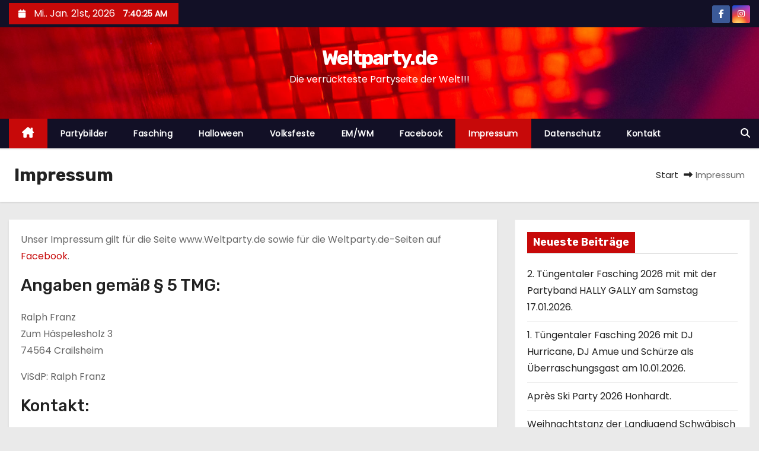

--- FILE ---
content_type: text/html; charset=UTF-8
request_url: https://www.weltparty.de/?page_id=78
body_size: 54754
content:
<!DOCTYPE html>
<html lang="de">
<head>
<meta charset="UTF-8">
<meta name="viewport" content="width=device-width, initial-scale=1">
<link rel="profile" href="http://gmpg.org/xfn/11">
<title>Impressum &#8211; Weltparty.de</title>
<meta name='robots' content='max-image-preview:large' />
<link rel='dns-prefetch' href='//maxcdn.bootstrapcdn.com' />
<link rel='dns-prefetch' href='//fonts.googleapis.com' />
<link rel="alternate" type="application/rss+xml" title="Weltparty.de &raquo; Feed" href="https://www.weltparty.de/?feed=rss2" />
<link rel="alternate" type="application/rss+xml" title="Weltparty.de &raquo; Kommentar-Feed" href="https://www.weltparty.de/?feed=comments-rss2" />
<link rel="alternate" title="oEmbed (JSON)" type="application/json+oembed" href="https://www.weltparty.de/index.php?rest_route=%2Foembed%2F1.0%2Fembed&#038;url=https%3A%2F%2Fwww.weltparty.de%2F%3Fpage_id%3D78" />
<link rel="alternate" title="oEmbed (XML)" type="text/xml+oembed" href="https://www.weltparty.de/index.php?rest_route=%2Foembed%2F1.0%2Fembed&#038;url=https%3A%2F%2Fwww.weltparty.de%2F%3Fpage_id%3D78&#038;format=xml" />
<style id='wp-img-auto-sizes-contain-inline-css' type='text/css'>
img:is([sizes=auto i],[sizes^="auto," i]){contain-intrinsic-size:3000px 1500px}
/*# sourceURL=wp-img-auto-sizes-contain-inline-css */
</style>
<style id='wp-emoji-styles-inline-css' type='text/css'>

	img.wp-smiley, img.emoji {
		display: inline !important;
		border: none !important;
		box-shadow: none !important;
		height: 1em !important;
		width: 1em !important;
		margin: 0 0.07em !important;
		vertical-align: -0.1em !important;
		background: none !important;
		padding: 0 !important;
	}
/*# sourceURL=wp-emoji-styles-inline-css */
</style>
<style id='wp-block-library-inline-css' type='text/css'>
:root{--wp-block-synced-color:#7a00df;--wp-block-synced-color--rgb:122,0,223;--wp-bound-block-color:var(--wp-block-synced-color);--wp-editor-canvas-background:#ddd;--wp-admin-theme-color:#007cba;--wp-admin-theme-color--rgb:0,124,186;--wp-admin-theme-color-darker-10:#006ba1;--wp-admin-theme-color-darker-10--rgb:0,107,160.5;--wp-admin-theme-color-darker-20:#005a87;--wp-admin-theme-color-darker-20--rgb:0,90,135;--wp-admin-border-width-focus:2px}@media (min-resolution:192dpi){:root{--wp-admin-border-width-focus:1.5px}}.wp-element-button{cursor:pointer}:root .has-very-light-gray-background-color{background-color:#eee}:root .has-very-dark-gray-background-color{background-color:#313131}:root .has-very-light-gray-color{color:#eee}:root .has-very-dark-gray-color{color:#313131}:root .has-vivid-green-cyan-to-vivid-cyan-blue-gradient-background{background:linear-gradient(135deg,#00d084,#0693e3)}:root .has-purple-crush-gradient-background{background:linear-gradient(135deg,#34e2e4,#4721fb 50%,#ab1dfe)}:root .has-hazy-dawn-gradient-background{background:linear-gradient(135deg,#faaca8,#dad0ec)}:root .has-subdued-olive-gradient-background{background:linear-gradient(135deg,#fafae1,#67a671)}:root .has-atomic-cream-gradient-background{background:linear-gradient(135deg,#fdd79a,#004a59)}:root .has-nightshade-gradient-background{background:linear-gradient(135deg,#330968,#31cdcf)}:root .has-midnight-gradient-background{background:linear-gradient(135deg,#020381,#2874fc)}:root{--wp--preset--font-size--normal:16px;--wp--preset--font-size--huge:42px}.has-regular-font-size{font-size:1em}.has-larger-font-size{font-size:2.625em}.has-normal-font-size{font-size:var(--wp--preset--font-size--normal)}.has-huge-font-size{font-size:var(--wp--preset--font-size--huge)}.has-text-align-center{text-align:center}.has-text-align-left{text-align:left}.has-text-align-right{text-align:right}.has-fit-text{white-space:nowrap!important}#end-resizable-editor-section{display:none}.aligncenter{clear:both}.items-justified-left{justify-content:flex-start}.items-justified-center{justify-content:center}.items-justified-right{justify-content:flex-end}.items-justified-space-between{justify-content:space-between}.screen-reader-text{border:0;clip-path:inset(50%);height:1px;margin:-1px;overflow:hidden;padding:0;position:absolute;width:1px;word-wrap:normal!important}.screen-reader-text:focus{background-color:#ddd;clip-path:none;color:#444;display:block;font-size:1em;height:auto;left:5px;line-height:normal;padding:15px 23px 14px;text-decoration:none;top:5px;width:auto;z-index:100000}html :where(.has-border-color){border-style:solid}html :where([style*=border-top-color]){border-top-style:solid}html :where([style*=border-right-color]){border-right-style:solid}html :where([style*=border-bottom-color]){border-bottom-style:solid}html :where([style*=border-left-color]){border-left-style:solid}html :where([style*=border-width]){border-style:solid}html :where([style*=border-top-width]){border-top-style:solid}html :where([style*=border-right-width]){border-right-style:solid}html :where([style*=border-bottom-width]){border-bottom-style:solid}html :where([style*=border-left-width]){border-left-style:solid}html :where(img[class*=wp-image-]){height:auto;max-width:100%}:where(figure){margin:0 0 1em}html :where(.is-position-sticky){--wp-admin--admin-bar--position-offset:var(--wp-admin--admin-bar--height,0px)}@media screen and (max-width:600px){html :where(.is-position-sticky){--wp-admin--admin-bar--position-offset:0px}}

/*# sourceURL=wp-block-library-inline-css */
</style><style id='global-styles-inline-css' type='text/css'>
:root{--wp--preset--aspect-ratio--square: 1;--wp--preset--aspect-ratio--4-3: 4/3;--wp--preset--aspect-ratio--3-4: 3/4;--wp--preset--aspect-ratio--3-2: 3/2;--wp--preset--aspect-ratio--2-3: 2/3;--wp--preset--aspect-ratio--16-9: 16/9;--wp--preset--aspect-ratio--9-16: 9/16;--wp--preset--color--black: #000000;--wp--preset--color--cyan-bluish-gray: #abb8c3;--wp--preset--color--white: #ffffff;--wp--preset--color--pale-pink: #f78da7;--wp--preset--color--vivid-red: #cf2e2e;--wp--preset--color--luminous-vivid-orange: #ff6900;--wp--preset--color--luminous-vivid-amber: #fcb900;--wp--preset--color--light-green-cyan: #7bdcb5;--wp--preset--color--vivid-green-cyan: #00d084;--wp--preset--color--pale-cyan-blue: #8ed1fc;--wp--preset--color--vivid-cyan-blue: #0693e3;--wp--preset--color--vivid-purple: #9b51e0;--wp--preset--gradient--vivid-cyan-blue-to-vivid-purple: linear-gradient(135deg,rgb(6,147,227) 0%,rgb(155,81,224) 100%);--wp--preset--gradient--light-green-cyan-to-vivid-green-cyan: linear-gradient(135deg,rgb(122,220,180) 0%,rgb(0,208,130) 100%);--wp--preset--gradient--luminous-vivid-amber-to-luminous-vivid-orange: linear-gradient(135deg,rgb(252,185,0) 0%,rgb(255,105,0) 100%);--wp--preset--gradient--luminous-vivid-orange-to-vivid-red: linear-gradient(135deg,rgb(255,105,0) 0%,rgb(207,46,46) 100%);--wp--preset--gradient--very-light-gray-to-cyan-bluish-gray: linear-gradient(135deg,rgb(238,238,238) 0%,rgb(169,184,195) 100%);--wp--preset--gradient--cool-to-warm-spectrum: linear-gradient(135deg,rgb(74,234,220) 0%,rgb(151,120,209) 20%,rgb(207,42,186) 40%,rgb(238,44,130) 60%,rgb(251,105,98) 80%,rgb(254,248,76) 100%);--wp--preset--gradient--blush-light-purple: linear-gradient(135deg,rgb(255,206,236) 0%,rgb(152,150,240) 100%);--wp--preset--gradient--blush-bordeaux: linear-gradient(135deg,rgb(254,205,165) 0%,rgb(254,45,45) 50%,rgb(107,0,62) 100%);--wp--preset--gradient--luminous-dusk: linear-gradient(135deg,rgb(255,203,112) 0%,rgb(199,81,192) 50%,rgb(65,88,208) 100%);--wp--preset--gradient--pale-ocean: linear-gradient(135deg,rgb(255,245,203) 0%,rgb(182,227,212) 50%,rgb(51,167,181) 100%);--wp--preset--gradient--electric-grass: linear-gradient(135deg,rgb(202,248,128) 0%,rgb(113,206,126) 100%);--wp--preset--gradient--midnight: linear-gradient(135deg,rgb(2,3,129) 0%,rgb(40,116,252) 100%);--wp--preset--font-size--small: 13px;--wp--preset--font-size--medium: 20px;--wp--preset--font-size--large: 36px;--wp--preset--font-size--x-large: 42px;--wp--preset--spacing--20: 0.44rem;--wp--preset--spacing--30: 0.67rem;--wp--preset--spacing--40: 1rem;--wp--preset--spacing--50: 1.5rem;--wp--preset--spacing--60: 2.25rem;--wp--preset--spacing--70: 3.38rem;--wp--preset--spacing--80: 5.06rem;--wp--preset--shadow--natural: 6px 6px 9px rgba(0, 0, 0, 0.2);--wp--preset--shadow--deep: 12px 12px 50px rgba(0, 0, 0, 0.4);--wp--preset--shadow--sharp: 6px 6px 0px rgba(0, 0, 0, 0.2);--wp--preset--shadow--outlined: 6px 6px 0px -3px rgb(255, 255, 255), 6px 6px rgb(0, 0, 0);--wp--preset--shadow--crisp: 6px 6px 0px rgb(0, 0, 0);}:root :where(.is-layout-flow) > :first-child{margin-block-start: 0;}:root :where(.is-layout-flow) > :last-child{margin-block-end: 0;}:root :where(.is-layout-flow) > *{margin-block-start: 24px;margin-block-end: 0;}:root :where(.is-layout-constrained) > :first-child{margin-block-start: 0;}:root :where(.is-layout-constrained) > :last-child{margin-block-end: 0;}:root :where(.is-layout-constrained) > *{margin-block-start: 24px;margin-block-end: 0;}:root :where(.is-layout-flex){gap: 24px;}:root :where(.is-layout-grid){gap: 24px;}body .is-layout-flex{display: flex;}.is-layout-flex{flex-wrap: wrap;align-items: center;}.is-layout-flex > :is(*, div){margin: 0;}body .is-layout-grid{display: grid;}.is-layout-grid > :is(*, div){margin: 0;}.has-black-color{color: var(--wp--preset--color--black) !important;}.has-cyan-bluish-gray-color{color: var(--wp--preset--color--cyan-bluish-gray) !important;}.has-white-color{color: var(--wp--preset--color--white) !important;}.has-pale-pink-color{color: var(--wp--preset--color--pale-pink) !important;}.has-vivid-red-color{color: var(--wp--preset--color--vivid-red) !important;}.has-luminous-vivid-orange-color{color: var(--wp--preset--color--luminous-vivid-orange) !important;}.has-luminous-vivid-amber-color{color: var(--wp--preset--color--luminous-vivid-amber) !important;}.has-light-green-cyan-color{color: var(--wp--preset--color--light-green-cyan) !important;}.has-vivid-green-cyan-color{color: var(--wp--preset--color--vivid-green-cyan) !important;}.has-pale-cyan-blue-color{color: var(--wp--preset--color--pale-cyan-blue) !important;}.has-vivid-cyan-blue-color{color: var(--wp--preset--color--vivid-cyan-blue) !important;}.has-vivid-purple-color{color: var(--wp--preset--color--vivid-purple) !important;}.has-black-background-color{background-color: var(--wp--preset--color--black) !important;}.has-cyan-bluish-gray-background-color{background-color: var(--wp--preset--color--cyan-bluish-gray) !important;}.has-white-background-color{background-color: var(--wp--preset--color--white) !important;}.has-pale-pink-background-color{background-color: var(--wp--preset--color--pale-pink) !important;}.has-vivid-red-background-color{background-color: var(--wp--preset--color--vivid-red) !important;}.has-luminous-vivid-orange-background-color{background-color: var(--wp--preset--color--luminous-vivid-orange) !important;}.has-luminous-vivid-amber-background-color{background-color: var(--wp--preset--color--luminous-vivid-amber) !important;}.has-light-green-cyan-background-color{background-color: var(--wp--preset--color--light-green-cyan) !important;}.has-vivid-green-cyan-background-color{background-color: var(--wp--preset--color--vivid-green-cyan) !important;}.has-pale-cyan-blue-background-color{background-color: var(--wp--preset--color--pale-cyan-blue) !important;}.has-vivid-cyan-blue-background-color{background-color: var(--wp--preset--color--vivid-cyan-blue) !important;}.has-vivid-purple-background-color{background-color: var(--wp--preset--color--vivid-purple) !important;}.has-black-border-color{border-color: var(--wp--preset--color--black) !important;}.has-cyan-bluish-gray-border-color{border-color: var(--wp--preset--color--cyan-bluish-gray) !important;}.has-white-border-color{border-color: var(--wp--preset--color--white) !important;}.has-pale-pink-border-color{border-color: var(--wp--preset--color--pale-pink) !important;}.has-vivid-red-border-color{border-color: var(--wp--preset--color--vivid-red) !important;}.has-luminous-vivid-orange-border-color{border-color: var(--wp--preset--color--luminous-vivid-orange) !important;}.has-luminous-vivid-amber-border-color{border-color: var(--wp--preset--color--luminous-vivid-amber) !important;}.has-light-green-cyan-border-color{border-color: var(--wp--preset--color--light-green-cyan) !important;}.has-vivid-green-cyan-border-color{border-color: var(--wp--preset--color--vivid-green-cyan) !important;}.has-pale-cyan-blue-border-color{border-color: var(--wp--preset--color--pale-cyan-blue) !important;}.has-vivid-cyan-blue-border-color{border-color: var(--wp--preset--color--vivid-cyan-blue) !important;}.has-vivid-purple-border-color{border-color: var(--wp--preset--color--vivid-purple) !important;}.has-vivid-cyan-blue-to-vivid-purple-gradient-background{background: var(--wp--preset--gradient--vivid-cyan-blue-to-vivid-purple) !important;}.has-light-green-cyan-to-vivid-green-cyan-gradient-background{background: var(--wp--preset--gradient--light-green-cyan-to-vivid-green-cyan) !important;}.has-luminous-vivid-amber-to-luminous-vivid-orange-gradient-background{background: var(--wp--preset--gradient--luminous-vivid-amber-to-luminous-vivid-orange) !important;}.has-luminous-vivid-orange-to-vivid-red-gradient-background{background: var(--wp--preset--gradient--luminous-vivid-orange-to-vivid-red) !important;}.has-very-light-gray-to-cyan-bluish-gray-gradient-background{background: var(--wp--preset--gradient--very-light-gray-to-cyan-bluish-gray) !important;}.has-cool-to-warm-spectrum-gradient-background{background: var(--wp--preset--gradient--cool-to-warm-spectrum) !important;}.has-blush-light-purple-gradient-background{background: var(--wp--preset--gradient--blush-light-purple) !important;}.has-blush-bordeaux-gradient-background{background: var(--wp--preset--gradient--blush-bordeaux) !important;}.has-luminous-dusk-gradient-background{background: var(--wp--preset--gradient--luminous-dusk) !important;}.has-pale-ocean-gradient-background{background: var(--wp--preset--gradient--pale-ocean) !important;}.has-electric-grass-gradient-background{background: var(--wp--preset--gradient--electric-grass) !important;}.has-midnight-gradient-background{background: var(--wp--preset--gradient--midnight) !important;}.has-small-font-size{font-size: var(--wp--preset--font-size--small) !important;}.has-medium-font-size{font-size: var(--wp--preset--font-size--medium) !important;}.has-large-font-size{font-size: var(--wp--preset--font-size--large) !important;}.has-x-large-font-size{font-size: var(--wp--preset--font-size--x-large) !important;}
/*# sourceURL=global-styles-inline-css */
</style>

<style id='classic-theme-styles-inline-css' type='text/css'>
/*! This file is auto-generated */
.wp-block-button__link{color:#fff;background-color:#32373c;border-radius:9999px;box-shadow:none;text-decoration:none;padding:calc(.667em + 2px) calc(1.333em + 2px);font-size:1.125em}.wp-block-file__button{background:#32373c;color:#fff;text-decoration:none}
/*# sourceURL=/wp-includes/css/classic-themes.min.css */
</style>
<link rel='stylesheet' id='fancybox-css' href='https://www.weltparty.de/wp-content/plugins/facebook-photo-fetcher/fancybox/jquery.fancybox.min.css?ver=2.1.7' type='text/css' media='all' />
<link rel='stylesheet' id='fpf-css' href='https://www.weltparty.de/wp-content/plugins/facebook-photo-fetcher/style.css?ver=3.0.4' type='text/css' media='all' />
<link rel='stylesheet' id='simple_lightbox_css-css' href='https://www.weltparty.de/wp-content/plugins/socialmedia-gallery/assets/css/simplelightbox.css?ver=1.0.0' type='text/css' media='all' />
<link rel='stylesheet' id='smGallery_style-css' href='https://www.weltparty.de/wp-content/plugins/socialmedia-gallery/assets/css/smGallery_style.css?ver=1.0.0' type='text/css' media='all' />
<link rel='stylesheet' id='fa_icons-css' href='https://maxcdn.bootstrapcdn.com/font-awesome/4.7.0/css/font-awesome.min.css?ver=6.9' type='text/css' media='all' />
<link rel='stylesheet' id='srzmpcss-css' href='https://www.weltparty.de/wp-content/plugins/srizon-facebook-album-pro/resources/css/mag-popup.min.css?ver=6.9' type='text/css' media='all' />
<link rel='stylesheet' id='srzelastislidercss-css' href='https://www.weltparty.de/wp-content/plugins/srizon-facebook-album-pro/resources/css/elastislide.min.css?ver=6.9' type='text/css' media='all' />
<link rel='stylesheet' id='srzcustomcss-css' href='https://www.weltparty.de/wp-content/plugins/srizon-facebook-album-pro/resources/css/srizon.custom.min.css?ver=3.5.1' type='text/css' media='all' />
<link rel='stylesheet' id='cff-css' href='https://www.weltparty.de/wp-content/plugins/custom-facebook-feed-pro/assets/css/cff-style.min.css?ver=4.6.6' type='text/css' media='all' />
<link rel='stylesheet' id='newses-fonts-css' href='//fonts.googleapis.com/css?family=Rubik%3A400%2C500%2C700%7CPoppins%3A400%26display%3Dswap&#038;subset=latin%2Clatin-ext' type='text/css' media='all' />
<link rel='stylesheet' id='bootstrap-css' href='https://www.weltparty.de/wp-content/themes/newses/css/bootstrap.css?ver=6.9' type='text/css' media='all' />
<link rel='stylesheet' id='newses-style-css' href='https://www.weltparty.de/wp-content/themes/newses/style.css?ver=6.9' type='text/css' media='all' />
<link rel='stylesheet' id='newses-default-css' href='https://www.weltparty.de/wp-content/themes/newses/css/colors/default.css?ver=6.9' type='text/css' media='all' />
<link rel='stylesheet' id='all-font-awesome-css' href='https://www.weltparty.de/wp-content/themes/newses/css/font-awesome.css?ver=6.9' type='text/css' media='all' />
<link rel='stylesheet' id='smartmenus-css' href='https://www.weltparty.de/wp-content/themes/newses/css/jquery.smartmenus.bootstrap.css?ver=6.9' type='text/css' media='all' />
<link rel='stylesheet' id='newses-swiper.min-css' href='https://www.weltparty.de/wp-content/themes/newses/css/swiper.min.css?ver=6.9' type='text/css' media='all' />
<script type="text/javascript" src="https://www.weltparty.de/wp-includes/js/jquery/jquery.min.js?ver=3.7.1" id="jquery-core-js"></script>
<script type="text/javascript" src="https://www.weltparty.de/wp-includes/js/jquery/jquery-migrate.min.js?ver=3.4.1" id="jquery-migrate-js"></script>
<script type="text/javascript" src="https://www.weltparty.de/wp-content/plugins/socialmedia-gallery/assets/js/imgLiquid.js?ver=6.9" id="imgLiquid-js"></script>
<script type="text/javascript" src="https://www.weltparty.de/wp-content/plugins/socialmedia-gallery/assets/js/simple-lightbox.js?ver=6.9" id="simple_lightbox_js-js"></script>
<script type="text/javascript" src="https://www.weltparty.de/wp-content/plugins/socialmedia-gallery/assets/js/jquery.fitvids.js?ver=6.9" id="fitvids-js"></script>
<script type="text/javascript" src="https://www.weltparty.de/wp-content/plugins/socialmedia-gallery/assets/js/custom-js.js?ver=6.9" id="custom_js-js"></script>
<script type="text/javascript" src="https://www.weltparty.de/wp-content/plugins/srizon-facebook-album-pro/resources/js/modernizr.js?ver=6.9" id="srzmodernizr-js"></script>
<script type="text/javascript" src="https://www.weltparty.de/wp-content/plugins/srizon-facebook-album-pro/resources/js/mag-popup.js?ver=6.9" id="srzmp-js"></script>
<script type="text/javascript" src="https://www.weltparty.de/wp-content/plugins/srizon-facebook-album-pro/resources/js/jquery.collagePlus.min.js?ver=6.9" id="srzcollage-js"></script>
<script type="text/javascript" src="https://www.weltparty.de/wp-content/plugins/srizon-facebook-album-pro/resources/js/jquery.elastislide.min.js?ver=6.9" id="srzelastislide-js"></script>
<script type="text/javascript" src="https://www.weltparty.de/wp-content/plugins/srizon-facebook-album-pro/resources/js/srizon.custom.min.js?ver=3.5.1" id="srzcustom-js"></script>
<script type="text/javascript" src="https://www.weltparty.de/wp-content/themes/newses/js/navigation.js?ver=6.9" id="newses-navigation-js"></script>
<script type="text/javascript" src="https://www.weltparty.de/wp-content/themes/newses/js/bootstrap.js?ver=6.9" id="bootstrap-js"></script>
<script type="text/javascript" src="https://www.weltparty.de/wp-content/themes/newses/js/jquery.marquee.js?ver=6.9" id="newses-marquee-js-js"></script>
<script type="text/javascript" src="https://www.weltparty.de/wp-content/themes/newses/js/swiper.min.js?ver=6.9" id="newses-swiper.min.js-js"></script>
<script type="text/javascript" src="https://www.weltparty.de/wp-content/themes/newses/js/jquery.smartmenus.js?ver=6.9" id="smartmenus-js-js"></script>
<script type="text/javascript" src="https://www.weltparty.de/wp-content/themes/newses/js/bootstrap-smartmenus.js?ver=6.9" id="bootstrap-smartmenus-js-js"></script>
<link rel="https://api.w.org/" href="https://www.weltparty.de/index.php?rest_route=/" /><link rel="alternate" title="JSON" type="application/json" href="https://www.weltparty.de/index.php?rest_route=/wp/v2/pages/78" /><link rel="EditURI" type="application/rsd+xml" title="RSD" href="https://www.weltparty.de/xmlrpc.php?rsd" />
<meta name="generator" content="WordPress 6.9" />
<link rel="canonical" href="https://www.weltparty.de/?page_id=78" />
<link rel='shortlink' href='https://www.weltparty.de/?p=78' />
<!-- Custom Facebook Feed JS vars -->
<script type="text/javascript">
var cffsiteurl = "https://www.weltparty.de/wp-content/plugins";
var cffajaxurl = "https://www.weltparty.de/wp-admin/admin-ajax.php";


var cfflinkhashtags = "false";
</script>
        <style type="text/css">
            
            body .mg-headwidget .site-branding-text a,
            .site-header .site-branding .site-title a:visited,
            .site-header .site-branding .site-title a:hover,
            body .mg-headwidget .site-branding-text .site-description {
                color: #fff;
            }
            .site-branding-text .site-title a {
                font-size: px;
            }
            @media only screen and (max-width: 640px) {
                .site-branding-text .site-title a {
                    font-size: 40px;
                }
            }
            @media only screen and (max-width: 375px) {
                .site-branding-text .site-title a {
                    font-size: 32px;
                }
            }
                    </style>
        <link rel="icon" href="https://www.weltparty.de/wp-content/uploads/2016/09/cropped-favivon-1-32x32.png" sizes="32x32" />
<link rel="icon" href="https://www.weltparty.de/wp-content/uploads/2016/09/cropped-favivon-1-192x192.png" sizes="192x192" />
<link rel="apple-touch-icon" href="https://www.weltparty.de/wp-content/uploads/2016/09/cropped-favivon-1-180x180.png" />
<meta name="msapplication-TileImage" content="https://www.weltparty.de/wp-content/uploads/2016/09/cropped-favivon-1-270x270.png" />
</head>
<body class="wp-singular page-template-default page page-id-78 wp-embed-responsive wp-theme-newses wide" >
<div id="page" class="site">
<a class="skip-link screen-reader-text" href="#content">
Zum Inhalt springen</a>
    <!--wrapper-->
    <div class="wrapper" id="custom-background-css">
        <header class="mg-headwidget">
            <!--==================== TOP BAR ====================-->
            <div class="mg-head-detail d-none d-md-block">
    <div class="container">
        <div class="row align-items-center">
            <div class="col-md-6 col-xs-12 col-sm-6">
                <ul class="info-left">
                                <li>
                                    <i class="fa fa-calendar ml-3"></i>
                    Mi.. Jan. 21st, 2026                     <span id="time" class="time"></span>
                            </li>                        
                        </ul>
            </div>
            <div class="col-md-6 col-xs-12">
                <ul class="mg-social info-right">
                            <li>
                <a  target="_blank" href="https://www.facebook.com/Weltparty.de">
                    <span class="icon-soci facebook"><i class="fa-brands fa-facebook-f"></i></span>
                </a>
            </li>
                    <li>
                <a target="_blank"  href="https://www.instagram.com/weltparty.de/">
                    <span class="icon-soci instagram"><i class="fa-brands fa-instagram"></i></span>
                </a>
            </li>
                        </ul>
            </div>
        </div>
    </div>
</div>
            <div class="clearfix"></div>
                        <div class="mg-nav-widget-area-back" style='background-image: url("https://www.weltparty.de/wp-content/themes/newses/images/head-back.jpg" );'>
                        <div class="overlay">
              <div class="inner" >
                <div class="container">
                    <div class="mg-nav-widget-area">
                        <div class="row align-items-center justify-content-center ">
                            <div class="col-md-12 text-center mx-auto ">
                                <div class="site-logo">
                                                                    </div>
                                <div class="site-branding-text ">
                                                                        <p class="site-title"> <a href="https://www.weltparty.de/" rel="home">Weltparty.de</a></p>
                                                                        <p class="site-description">Die verrückteste Partyseite der Welt!!!</p>
                                </div>   
                            </div>
                           
            <div class="col-md-8 text-center-xs">
                                <!--== Top Tags ==-->
                  <div class="mg-tpt-tag-area">
                                 
                  </div>
                <!-- Trending line END -->
                  
            </div>
                                </div>
                    </div>
                </div>
                </div>
              </div>
          </div>
            <div class="mg-menu-full">
                <nav class="navbar navbar-expand-lg navbar-wp">
                    <div class="container">
                        <!-- Right nav -->
                    <div class="m-header align-items-center">
                        <a class="mobilehomebtn" href="https://www.weltparty.de"><span class="fa-solid fa-house-chimney"></span></a>
                        <!-- navbar-toggle -->
                        <button class="navbar-toggler collapsed ml-auto" type="button" data-toggle="collapse" data-target="#navbar-wp" aria-controls="navbarSupportedContent" aria-expanded="false" aria-label="Navigation umschalten">
                          <!-- <span class="my-1 mx-2 close"></span>
                          <span class="navbar-toggler-icon"></span> -->
                          <div class="burger">
                            <span class="burger-line"></span>
                            <span class="burger-line"></span>
                            <span class="burger-line"></span>
                          </div>
                        </button>
                        <!-- /navbar-toggle -->
                                    <div class="dropdown show mg-search-box">
                <a class="dropdown-toggle msearch ml-auto" href="#" role="button" id="dropdownMenuLink" data-toggle="dropdown" aria-haspopup="true" aria-expanded="false">
                    <i class="fa-solid fa-magnifying-glass"></i>
                </a>
                <div class="dropdown-menu searchinner" aria-labelledby="dropdownMenuLink">
                    <form role="search" method="get" id="searchform" action="https://www.weltparty.de/">
  <div class="input-group">
    <input type="search" class="form-control" placeholder="Suchen" value="" name="s" />
    <span class="input-group-btn btn-default">
    <button type="submit" class="btn"> <i class="fa-solid fa-magnifying-glass"></i> </button>
    </span> </div>
</form>                </div>
            </div>
                            </div>
                    <!-- /Right nav -->
                    <!-- Navigation -->
                    <div class="collapse navbar-collapse" id="navbar-wp"> 
                      <ul id="menu-startseite" class="nav navbar-nav mr-auto"><li class="active home"><a class="nav-link homebtn" title="Home" href="https://www.weltparty.de"><span class='fa-solid fa-house-chimney'></span></a></li><li id="menu-item-39" class="menu-item menu-item-type-taxonomy menu-item-object-category menu-item-39"><a class="nav-link" title="Partybilder" href="https://www.weltparty.de/?cat=4">Partybilder</a></li>
<li id="menu-item-51" class="menu-item menu-item-type-taxonomy menu-item-object-category menu-item-51"><a class="nav-link" title="Fasching" href="https://www.weltparty.de/?cat=7">Fasching</a></li>
<li id="menu-item-3866" class="menu-item menu-item-type-taxonomy menu-item-object-category menu-item-3866"><a class="nav-link" title="Halloween" href="https://www.weltparty.de/?cat=8">Halloween</a></li>
<li id="menu-item-49" class="menu-item menu-item-type-taxonomy menu-item-object-category menu-item-49"><a class="nav-link" title="Volksfeste" href="https://www.weltparty.de/?cat=1">Volksfeste</a></li>
<li id="menu-item-185" class="menu-item menu-item-type-taxonomy menu-item-object-category menu-item-185"><a class="nav-link" title="EM/WM" href="https://www.weltparty.de/?cat=10">EM/WM</a></li>
<li id="menu-item-69" class="menu-item menu-item-type-custom menu-item-object-custom menu-item-69"><a class="nav-link" title="Facebook" target="_blank" href="https://www.facebook.com/Weltpartyde-128491137165737/">Facebook</a></li>
<li id="menu-item-79" class="menu-item menu-item-type-post_type menu-item-object-page current-menu-item page_item page-item-78 current_page_item menu-item-79 active"><a class="nav-link" title="Impressum" href="https://www.weltparty.de/?page_id=78">Impressum</a></li>
<li id="menu-item-218" class="menu-item menu-item-type-post_type menu-item-object-page menu-item-privacy-policy menu-item-218"><a class="nav-link" title="Datenschutz" href="https://www.weltparty.de/?page_id=217">Datenschutz</a></li>
<li id="menu-item-223" class="menu-item menu-item-type-post_type menu-item-object-page menu-item-223"><a class="nav-link" title="Kontakt" href="https://www.weltparty.de/?page_id=221">Kontakt</a></li>
</ul>                    </div>   
                    <!--/ Navigation -->
                    <!-- Right nav -->
                    <div class="desk-header pl-3 ml-auto my-2 my-lg-0 position-relative align-items-center">
                                  <div class="dropdown show mg-search-box">
                <a class="dropdown-toggle msearch ml-auto" href="#" role="button" id="dropdownMenuLink" data-toggle="dropdown" aria-haspopup="true" aria-expanded="false">
                    <i class="fa-solid fa-magnifying-glass"></i>
                </a>
                <div class="dropdown-menu searchinner" aria-labelledby="dropdownMenuLink">
                    <form role="search" method="get" id="searchform" action="https://www.weltparty.de/">
  <div class="input-group">
    <input type="search" class="form-control" placeholder="Suchen" value="" name="s" />
    <span class="input-group-btn btn-default">
    <button type="submit" class="btn"> <i class="fa-solid fa-magnifying-glass"></i> </button>
    </span> </div>
</form>                </div>
            </div>
                            </div>
                    <!-- /Right nav --> 
                  </div>
                </nav>
            </div>
        </header>
        <div class="clearfix"></div>
        <!--== /Top Tags ==-->
                        <!--== Home Slider ==-->
                <!--==/ Home Slider ==-->
        <!--==================== Newses breadcrumb section ====================-->
<div class="clearfix"></div>
 <div class="mg-breadcrumb-section">
    <!--overlay--> 
    <div class="overlay">
      <!--container--> 
      <div class="container">
        <!--row--> 
        <div class="row align-items-center justify-content-between px-4">
          <!--col-md-12--> 
            <!--mg-breadcrumb-title-->
          <div class="mg-breadcrumb-title">
                            <h1 class="title">Impressum</h1>
                        </div>
            <!--/mg-breadcrumb-title--> 
            <!--mg-page-breadcrumb--> 
            <ul class="mg-page-breadcrumb">
              <li><a href="https://www.weltparty.de">Start</a></li>
              <li class="active">Impressum</li>
            </ul>
            <!--/mg-page-breadcrumb-->
        </div>
        <!--/row--> 
      </div>
      <!--/container--> 
    </div>
    <!--/overlay--> 
  </div>
<div class="clearfix"></div><!--==================== main content section ====================-->
<div id="content" class="page-class content">
    <div class="container">
      	<div class="row">
			<!-- Blog Area -->
			
			<div class="col-md-8">
				<div class="mg-card-box padding-20"> <p>Unser Impressum gilt für die Seite www.Weltparty.de sowie für die Weltparty.de-Seiten auf <a href="https://www.facebook.com/Weltpartyde-128491137165737" target="_blank" rel="noopener">Facebook</a>.</p>
<h3>Angaben gemäß § 5 TMG:</h3>
<p>Ralph Franz<br />
Zum Häspelesholz 3<br />
74564 Crailsheim</p>
<p>ViSdP: Ralph Franz</p>
<h3>Kontakt:</h3>
<table>
<tbody>
<tr>
<td>Telefon:</td>
<td>07951/4070198</p>
<p><strong>Kein Support! Bei Fragen <a href="https://www.weltparty.de/?page_id=221">&gt;hier&lt;</a></strong></td>
</tr>
<tr>
<td>Telefax:</td>
<td>07951/407019830</td>
</tr>
<tr>
<td>E-Mail:</td>
<td>info@weltparty.de</td>
</tr>
</tbody>
</table>
<h5>HIER KÖNNT IHR EUCH GEZIELT MIT FRAGEN, KRITIK UND LOB AN UNS WENDEN:</h5>
<h3><a href="https://www.weltparty.de?page_id=221">Kontakt hier klicken!</a></h3>
<h3>Vertretungsberechtigter:</h3>
<p>Anja Franz<br />
Zum Häspelesholz 3<br />
74564 Crailsheim</p>
<p>E-Mail: info@weltparty.de</p>
<p><a href="https://www.weltparty.de/wp-content/uploads/2021/07/naturstrom-1.jpg"><img fetchpriority="high" decoding="async" class="alignnone wp-image-2874 size-full" src="https://www.weltparty.de/wp-content/uploads/2021/07/naturstrom-1.jpg" alt="" width="1500" height="400" srcset="https://www.weltparty.de/wp-content/uploads/2021/07/naturstrom-1.jpg 1500w, https://www.weltparty.de/wp-content/uploads/2021/07/naturstrom-1-300x80.jpg 300w, https://www.weltparty.de/wp-content/uploads/2021/07/naturstrom-1-1024x273.jpg 1024w, https://www.weltparty.de/wp-content/uploads/2021/07/naturstrom-1-768x205.jpg 768w" sizes="(max-width: 1500px) 100vw, 1500px" /></a><a href="https://www.weltparty.de/?page_id=217"><img decoding="async" class="wp-image-1460 aligncenter" src="https://www.weltparty.de/wp-content/uploads/2018/06/datenschutzerl.bmp" alt="" width="209" height="61" /></a></p>
<p>&nbsp;</p>
	
				</div>
			</div>
			<!--Sidebar Area-->
			      			<!--sidebar-->
					<!--col-md-4-->
						<aside class="col-md-4">
							<div id="sidebar-right" class="mg-sidebar">
	
		<div id="recent-posts-11" class="mg-widget widget_recent_entries">
		<div class="mg-wid-title"><h6 class="wtitle"><span class="bg">Neueste Beiträge</span></h6></div>
		<ul>
											<li>
					<a href="https://www.weltparty.de/?p=4875">2. Tüngentaler Fasching 2026 mit mit der Partyband HALLY GALLY am Samstag 17.01.2026.</a>
									</li>
											<li>
					<a href="https://www.weltparty.de/?p=4867">1. Tüngentaler Fasching 2026 mit DJ Hurricane, DJ Amue und Schürze als Überraschungsgast am 10.01.2026.</a>
									</li>
											<li>
					<a href="https://www.weltparty.de/?p=4860">Après Ski Party 2026 Honhardt.</a>
									</li>
											<li>
					<a href="https://www.weltparty.de/?p=4853">Weihnachtstanz der Landjugend Schwäbisch Hall 26.12.2025.</a>
									</li>
											<li>
					<a href="https://www.weltparty.de/?p=4847">Hakro Merlins X-MAS Party im Hangar in Crailsheim mit Special Guest „Schürze“</a>
									</li>
					</ul>

		</div><div id="pages-3" class="mg-widget widget_pages"><div class="mg-wid-title"><h6 class="wtitle"><span class="bg">Seiten</span></h6></div>
			<ul>
				<li class="page_item page-item-217"><a href="https://www.weltparty.de/?page_id=217">Datenschutz</a></li>
<li class="page_item page-item-78 current_page_item"><a href="https://www.weltparty.de/?page_id=78" aria-current="page">Impressum</a></li>
<li class="page_item page-item-221"><a href="https://www.weltparty.de/?page_id=221">Kontakt</a></li>
			</ul>

			</div><div id="meta-5" class="mg-widget widget_meta"><div class="mg-wid-title"><h6 class="wtitle"><span class="bg">Meta</span></h6></div>
		<ul>
						<li><a href="https://www.weltparty.de/wp-login.php">Anmelden</a></li>
			<li><a href="https://www.weltparty.de/?feed=rss2">Feed der Einträge</a></li>
			<li><a href="https://www.weltparty.de/?feed=comments-rss2">Kommentar-Feed</a></li>

			<li><a href="https://de.wordpress.org/">WordPress.org</a></li>
		</ul>

		</div></div>
						</aside>
					<!--/col-md-4-->
				<!--/sidebar-->
						<!--Sidebar Area-->
			</div>
	</div>
</div>
<!--==================== MISSED AREA ====================-->
<div class="missed-section">        <div class="container mg-posts-sec-inner mg-padding">
            <div class="missed-inner wd-back">
                <div class="small-list-post row">
                                        <div class="col-md-12">
                        <div class="mg-sec-title st3">
                            <!-- mg-sec-title -->
                            <h4><span class="bg">Neuester Beitrag</span></h4>
                        </div>
                    </div>
                                            <!--col-md-3-->
                        <div class="col-lg-3 col-md-6 pulse animated">
                            <div class="mg-blog-post-box sm mb-lg-0">
                                                            <div class="mg-blog-thumb md back-img" style="background-image: url('https://www.weltparty.de/wp-content/uploads/2026/01/1-2.jpg');">
                                <a href="https://www.weltparty.de/?p=4875" class="link-div"></a>
                                <div class="mg-blog-category"><a class="newses-categories category-color-1" href="https://www.weltparty.de/?cat=7"> 
                                 Fasching
                             </a><a class="newses-categories category-color-1" href="https://www.weltparty.de/?cat=4"> 
                                 Partybilder
                             </a></div><span class="post-form"><i class="fa-solid fa-camera-retro"></i></span>                            </div>
                                <article class="small px-0 mt-2">
                                <h4 class="title"> <a href="https://www.weltparty.de/?p=4875" title="Permalink to: 2. Tüngentaler Fasching 2026 mit mit der Partyband HALLY GALLY am Samstag 17.01.2026."> 2. Tüngentaler Fasching 2026 mit mit der Partyband HALLY GALLY am Samstag 17.01.2026.</a> </h4>
                                    <div class="mg-blog-meta">
            <span class="mg-blog-date"><i class="fa-regular fa-clock"></i>
            <a href="https://www.weltparty.de/?m=202601">
                Jan. 17, 2026            </a>
        </span>
            <a class="auth" href="https://www.weltparty.de/?author=1">
            <i class="fa-regular fa-user"></i> 
            Ralph        </a>
    </div>                                </article>
                            </div>
                        </div>
                        <!--/col-md-3-->
                                            <!--col-md-3-->
                        <div class="col-lg-3 col-md-6 pulse animated">
                            <div class="mg-blog-post-box sm mb-lg-0">
                                                            <div class="mg-blog-thumb md back-img" style="background-image: url('https://www.weltparty.de/wp-content/uploads/2026/01/1-1.jpg');">
                                <a href="https://www.weltparty.de/?p=4867" class="link-div"></a>
                                <div class="mg-blog-category"><a class="newses-categories category-color-1" href="https://www.weltparty.de/?cat=7"> 
                                 Fasching
                             </a><a class="newses-categories category-color-1" href="https://www.weltparty.de/?cat=4"> 
                                 Partybilder
                             </a></div><span class="post-form"><i class="fa-solid fa-camera-retro"></i></span>                            </div>
                                <article class="small px-0 mt-2">
                                <h4 class="title"> <a href="https://www.weltparty.de/?p=4867" title="Permalink to: 1. Tüngentaler Fasching 2026 mit DJ Hurricane, DJ Amue und Schürze als Überraschungsgast am 10.01.2026."> 1. Tüngentaler Fasching 2026 mit DJ Hurricane, DJ Amue und Schürze als Überraschungsgast am 10.01.2026.</a> </h4>
                                    <div class="mg-blog-meta">
            <span class="mg-blog-date"><i class="fa-regular fa-clock"></i>
            <a href="https://www.weltparty.de/?m=202601">
                Jan. 10, 2026            </a>
        </span>
            <a class="auth" href="https://www.weltparty.de/?author=1">
            <i class="fa-regular fa-user"></i> 
            Ralph        </a>
    </div>                                </article>
                            </div>
                        </div>
                        <!--/col-md-3-->
                                            <!--col-md-3-->
                        <div class="col-lg-3 col-md-6 pulse animated">
                            <div class="mg-blog-post-box sm mb-lg-0">
                                                            <div class="mg-blog-thumb md back-img" style="background-image: url('https://www.weltparty.de/wp-content/uploads/2026/01/1.jpg');">
                                <a href="https://www.weltparty.de/?p=4860" class="link-div"></a>
                                <div class="mg-blog-category"><a class="newses-categories category-color-1" href="https://www.weltparty.de/?cat=4"> 
                                 Partybilder
                             </a></div><span class="post-form"><i class="fa-solid fa-camera-retro"></i></span>                            </div>
                                <article class="small px-0 mt-2">
                                <h4 class="title"> <a href="https://www.weltparty.de/?p=4860" title="Permalink to: Après Ski Party 2026 Honhardt."> Après Ski Party 2026 Honhardt.</a> </h4>
                                    <div class="mg-blog-meta">
            <span class="mg-blog-date"><i class="fa-regular fa-clock"></i>
            <a href="https://www.weltparty.de/?m=202601">
                Jan. 5, 2026            </a>
        </span>
            <a class="auth" href="https://www.weltparty.de/?author=1">
            <i class="fa-regular fa-user"></i> 
            Ralph        </a>
    </div>                                </article>
                            </div>
                        </div>
                        <!--/col-md-3-->
                                            <!--col-md-3-->
                        <div class="col-lg-3 col-md-6 pulse animated">
                            <div class="mg-blog-post-box sm mb-lg-0">
                                                            <div class="mg-blog-thumb md back-img" style="background-image: url('https://www.weltparty.de/wp-content/uploads/2025/12/5.jpg');">
                                <a href="https://www.weltparty.de/?p=4853" class="link-div"></a>
                                <div class="mg-blog-category"><a class="newses-categories category-color-1" href="https://www.weltparty.de/?cat=4"> 
                                 Partybilder
                             </a></div><span class="post-form"><i class="fa-solid fa-camera-retro"></i></span>                            </div>
                                <article class="small px-0 mt-2">
                                <h4 class="title"> <a href="https://www.weltparty.de/?p=4853" title="Permalink to: Weihnachtstanz der Landjugend Schwäbisch Hall 26.12.2025."> Weihnachtstanz der Landjugend Schwäbisch Hall 26.12.2025.</a> </h4>
                                    <div class="mg-blog-meta">
            <span class="mg-blog-date"><i class="fa-regular fa-clock"></i>
            <a href="https://www.weltparty.de/?m=202512">
                Dez. 26, 2025            </a>
        </span>
            <a class="auth" href="https://www.weltparty.de/?author=1">
            <i class="fa-regular fa-user"></i> 
            Ralph        </a>
    </div>                                </article>
                            </div>
                        </div>
                        <!--/col-md-3-->
                     
                </div>
            </div>
        </div>
    </div>
<!--==================== FOOTER AREA ====================-->
    <footer class="footer"> 
        <div class="overlay">
                    <!--Start mg-footer-widget-area-->
                                <!--End mg-footer-widget-area-->
                
                        <!--Start mg-footer-widget-area-->
        <div class="mg-footer-bottom-area">
            <div class="container">
                                <div class="row align-items-center">
                    <!--col-md-4-->
                    <div class="col-md-6">
                                                <div class="site-branding-text">
                            <p class="site-title-footer"> <a href="https://www.weltparty.de/" rel="home">Weltparty.de</a></p>
                            <p class="site-description-footer">Die verrückteste Partyseite der Welt!!!</p>
                        </div>
                                            </div> 
                    <div class="col-md-6 text-right text-xs">    
                        <ul class="mg-social">
                                        <li>
                <a  target="_blank" href="https://www.facebook.com/Weltparty.de">
                    <span class="icon-soci facebook"><i class="fa-brands fa-facebook-f"></i></span>
                </a>
            </li>
                        <li>
                <a target="_blank"  href="https://www.instagram.com/weltparty.de/">
                    <span class="icon-soci instagram"><i class="fa-brands fa-instagram"></i></span>
                </a>
            </li>
             
                        </ul>
                    </div>
                </div>
                <!--/row-->
            </div>
            <!--/container-->
        </div>
        <!--End mg-footer-widget-area-->
                    <div class="mg-footer-copyright">
                            <div class="container">
            <div class="row">
                                <div class="col-md-6 text-xs">
                        <p>
                            <a href="https://de.wordpress.org/">
                                Mit Stolz präsentiert von WordPress                            </a>
                            <span class="sep"> | </span>
                            Theme: Newses von <a href="https://themeansar.com/" rel="designer">Themeansar</a>                        </p>
                    </div>
                                            <div class="col-md-6 text-md-right footer-menu text-xs">
                            <ul id="menu-startseite-1" class="info-right"><li class="menu-item menu-item-type-taxonomy menu-item-object-category menu-item-39"><a class="nav-link" title="Partybilder" href="https://www.weltparty.de/?cat=4">Partybilder</a></li>
<li class="menu-item menu-item-type-taxonomy menu-item-object-category menu-item-51"><a class="nav-link" title="Fasching" href="https://www.weltparty.de/?cat=7">Fasching</a></li>
<li class="menu-item menu-item-type-taxonomy menu-item-object-category menu-item-3866"><a class="nav-link" title="Halloween" href="https://www.weltparty.de/?cat=8">Halloween</a></li>
<li class="menu-item menu-item-type-taxonomy menu-item-object-category menu-item-49"><a class="nav-link" title="Volksfeste" href="https://www.weltparty.de/?cat=1">Volksfeste</a></li>
<li class="menu-item menu-item-type-taxonomy menu-item-object-category menu-item-185"><a class="nav-link" title="EM/WM" href="https://www.weltparty.de/?cat=10">EM/WM</a></li>
<li class="menu-item menu-item-type-custom menu-item-object-custom menu-item-69"><a class="nav-link" title="Facebook" target="_blank" href="https://www.facebook.com/Weltpartyde-128491137165737/">Facebook</a></li>
<li class="menu-item menu-item-type-post_type menu-item-object-page current-menu-item page_item page-item-78 current_page_item menu-item-79 active"><a class="nav-link" title="Impressum" href="https://www.weltparty.de/?page_id=78">Impressum</a></li>
<li class="menu-item menu-item-type-post_type menu-item-object-page menu-item-privacy-policy menu-item-218"><a class="nav-link" title="Datenschutz" href="https://www.weltparty.de/?page_id=217">Datenschutz</a></li>
<li class="menu-item menu-item-type-post_type menu-item-object-page menu-item-223"><a class="nav-link" title="Kontakt" href="https://www.weltparty.de/?page_id=221">Kontakt</a></li>
</ul>                        </div>
                                </div>
        </div>
                    </div>
            </div>
            <!--/overlay-->
        </footer>
        <!--/footer-->
    </div>
    <!--/wrapper-->
    <!--Scroll To Top-->
    <a href="#" class="ta_upscr bounceInup animated"><i class="fa-solid fa-angle-up"></i></a>
    <!--/Scroll To Top-->
<!-- /Scroll To Top -->
	<script>
	/(trident|msie)/i.test(navigator.userAgent)&&document.getElementById&&window.addEventListener&&window.addEventListener("hashchange",function(){var t,e=location.hash.substring(1);/^[A-z0-9_-]+$/.test(e)&&(t=document.getElementById(e))&&(/^(?:a|select|input|button|textarea)$/i.test(t.tagName)||(t.tabIndex=-1),t.focus())},!1);
	</script>
	<script>
jQuery('a,input').bind('focus', function() {
    if(!jQuery(this).closest(".menu-item").length && ( jQuery(window).width() <= 992) ) {
    jQuery('.navbar-collapse').removeClass('show');
}})
</script>
<script type="text/javascript" src="https://www.weltparty.de/wp-content/plugins/facebook-photo-fetcher/fancybox/jquery.fancybox.min.js?ver=2.1.7" id="fancybox-js"></script>
<script type="text/javascript" id="cffscripts-js-extra">
/* <![CDATA[ */
var cffOptions = {"placeholder":"https://www.weltparty.de/wp-content/plugins/custom-facebook-feed-pro/assets/img/placeholder.png","resized_url":"https://www.weltparty.de/wp-content/uploads/sb-facebook-feed-images/","nonce":"72b8274aab"};
//# sourceURL=cffscripts-js-extra
/* ]]> */
</script>
<script type="text/javascript" src="https://www.weltparty.de/wp-content/plugins/custom-facebook-feed-pro/assets/js/cff-scripts.min.js?ver=4.6.6" id="cffscripts-js"></script>
<script type="text/javascript" src="https://www.weltparty.de/wp-content/themes/newses/js/custom.js?ver=6.9" id="newses-custom-js"></script>
<script type="text/javascript" src="https://www.weltparty.de/wp-content/themes/newses/js/custom-time.js?ver=6.9" id="newses-custom-time-js"></script>
<script id="wp-emoji-settings" type="application/json">
{"baseUrl":"https://s.w.org/images/core/emoji/17.0.2/72x72/","ext":".png","svgUrl":"https://s.w.org/images/core/emoji/17.0.2/svg/","svgExt":".svg","source":{"concatemoji":"https://www.weltparty.de/wp-includes/js/wp-emoji-release.min.js?ver=6.9"}}
</script>
<script type="module">
/* <![CDATA[ */
/*! This file is auto-generated */
const a=JSON.parse(document.getElementById("wp-emoji-settings").textContent),o=(window._wpemojiSettings=a,"wpEmojiSettingsSupports"),s=["flag","emoji"];function i(e){try{var t={supportTests:e,timestamp:(new Date).valueOf()};sessionStorage.setItem(o,JSON.stringify(t))}catch(e){}}function c(e,t,n){e.clearRect(0,0,e.canvas.width,e.canvas.height),e.fillText(t,0,0);t=new Uint32Array(e.getImageData(0,0,e.canvas.width,e.canvas.height).data);e.clearRect(0,0,e.canvas.width,e.canvas.height),e.fillText(n,0,0);const a=new Uint32Array(e.getImageData(0,0,e.canvas.width,e.canvas.height).data);return t.every((e,t)=>e===a[t])}function p(e,t){e.clearRect(0,0,e.canvas.width,e.canvas.height),e.fillText(t,0,0);var n=e.getImageData(16,16,1,1);for(let e=0;e<n.data.length;e++)if(0!==n.data[e])return!1;return!0}function u(e,t,n,a){switch(t){case"flag":return n(e,"\ud83c\udff3\ufe0f\u200d\u26a7\ufe0f","\ud83c\udff3\ufe0f\u200b\u26a7\ufe0f")?!1:!n(e,"\ud83c\udde8\ud83c\uddf6","\ud83c\udde8\u200b\ud83c\uddf6")&&!n(e,"\ud83c\udff4\udb40\udc67\udb40\udc62\udb40\udc65\udb40\udc6e\udb40\udc67\udb40\udc7f","\ud83c\udff4\u200b\udb40\udc67\u200b\udb40\udc62\u200b\udb40\udc65\u200b\udb40\udc6e\u200b\udb40\udc67\u200b\udb40\udc7f");case"emoji":return!a(e,"\ud83e\u1fac8")}return!1}function f(e,t,n,a){let r;const o=(r="undefined"!=typeof WorkerGlobalScope&&self instanceof WorkerGlobalScope?new OffscreenCanvas(300,150):document.createElement("canvas")).getContext("2d",{willReadFrequently:!0}),s=(o.textBaseline="top",o.font="600 32px Arial",{});return e.forEach(e=>{s[e]=t(o,e,n,a)}),s}function r(e){var t=document.createElement("script");t.src=e,t.defer=!0,document.head.appendChild(t)}a.supports={everything:!0,everythingExceptFlag:!0},new Promise(t=>{let n=function(){try{var e=JSON.parse(sessionStorage.getItem(o));if("object"==typeof e&&"number"==typeof e.timestamp&&(new Date).valueOf()<e.timestamp+604800&&"object"==typeof e.supportTests)return e.supportTests}catch(e){}return null}();if(!n){if("undefined"!=typeof Worker&&"undefined"!=typeof OffscreenCanvas&&"undefined"!=typeof URL&&URL.createObjectURL&&"undefined"!=typeof Blob)try{var e="postMessage("+f.toString()+"("+[JSON.stringify(s),u.toString(),c.toString(),p.toString()].join(",")+"));",a=new Blob([e],{type:"text/javascript"});const r=new Worker(URL.createObjectURL(a),{name:"wpTestEmojiSupports"});return void(r.onmessage=e=>{i(n=e.data),r.terminate(),t(n)})}catch(e){}i(n=f(s,u,c,p))}t(n)}).then(e=>{for(const n in e)a.supports[n]=e[n],a.supports.everything=a.supports.everything&&a.supports[n],"flag"!==n&&(a.supports.everythingExceptFlag=a.supports.everythingExceptFlag&&a.supports[n]);var t;a.supports.everythingExceptFlag=a.supports.everythingExceptFlag&&!a.supports.flag,a.supports.everything||((t=a.source||{}).concatemoji?r(t.concatemoji):t.wpemoji&&t.twemoji&&(r(t.twemoji),r(t.wpemoji)))});
//# sourceURL=https://www.weltparty.de/wp-includes/js/wp-emoji-loader.min.js
/* ]]> */
</script>
</body>
</html>